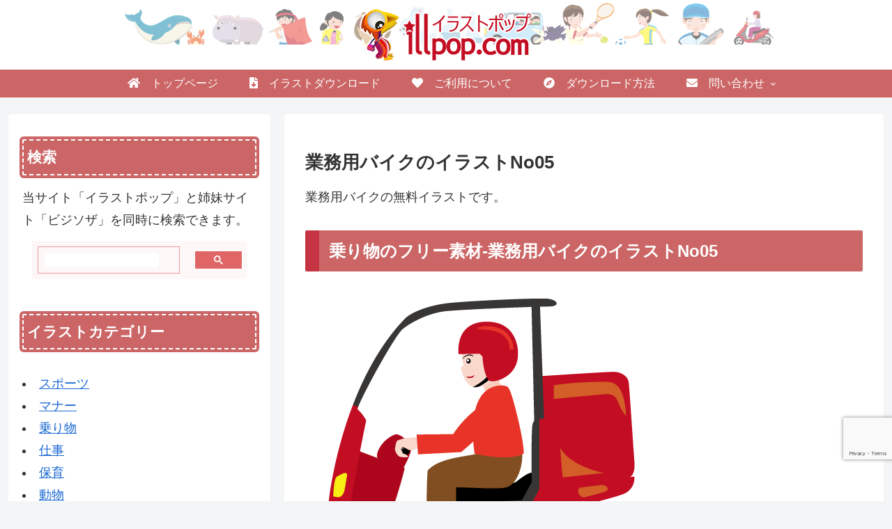

--- FILE ---
content_type: text/html; charset=utf-8
request_url: https://www.google.com/recaptcha/api2/anchor?ar=1&k=6Lcs6C4eAAAAAHSO04ieHOYUP8prrMFF8R8xA4zw&co=aHR0cHM6Ly9pbGxwb3AuY29tOjQ0Mw..&hl=en&v=PoyoqOPhxBO7pBk68S4YbpHZ&size=invisible&anchor-ms=20000&execute-ms=30000&cb=efbf0p6fszsm
body_size: 48453
content:
<!DOCTYPE HTML><html dir="ltr" lang="en"><head><meta http-equiv="Content-Type" content="text/html; charset=UTF-8">
<meta http-equiv="X-UA-Compatible" content="IE=edge">
<title>reCAPTCHA</title>
<style type="text/css">
/* cyrillic-ext */
@font-face {
  font-family: 'Roboto';
  font-style: normal;
  font-weight: 400;
  font-stretch: 100%;
  src: url(//fonts.gstatic.com/s/roboto/v48/KFO7CnqEu92Fr1ME7kSn66aGLdTylUAMa3GUBHMdazTgWw.woff2) format('woff2');
  unicode-range: U+0460-052F, U+1C80-1C8A, U+20B4, U+2DE0-2DFF, U+A640-A69F, U+FE2E-FE2F;
}
/* cyrillic */
@font-face {
  font-family: 'Roboto';
  font-style: normal;
  font-weight: 400;
  font-stretch: 100%;
  src: url(//fonts.gstatic.com/s/roboto/v48/KFO7CnqEu92Fr1ME7kSn66aGLdTylUAMa3iUBHMdazTgWw.woff2) format('woff2');
  unicode-range: U+0301, U+0400-045F, U+0490-0491, U+04B0-04B1, U+2116;
}
/* greek-ext */
@font-face {
  font-family: 'Roboto';
  font-style: normal;
  font-weight: 400;
  font-stretch: 100%;
  src: url(//fonts.gstatic.com/s/roboto/v48/KFO7CnqEu92Fr1ME7kSn66aGLdTylUAMa3CUBHMdazTgWw.woff2) format('woff2');
  unicode-range: U+1F00-1FFF;
}
/* greek */
@font-face {
  font-family: 'Roboto';
  font-style: normal;
  font-weight: 400;
  font-stretch: 100%;
  src: url(//fonts.gstatic.com/s/roboto/v48/KFO7CnqEu92Fr1ME7kSn66aGLdTylUAMa3-UBHMdazTgWw.woff2) format('woff2');
  unicode-range: U+0370-0377, U+037A-037F, U+0384-038A, U+038C, U+038E-03A1, U+03A3-03FF;
}
/* math */
@font-face {
  font-family: 'Roboto';
  font-style: normal;
  font-weight: 400;
  font-stretch: 100%;
  src: url(//fonts.gstatic.com/s/roboto/v48/KFO7CnqEu92Fr1ME7kSn66aGLdTylUAMawCUBHMdazTgWw.woff2) format('woff2');
  unicode-range: U+0302-0303, U+0305, U+0307-0308, U+0310, U+0312, U+0315, U+031A, U+0326-0327, U+032C, U+032F-0330, U+0332-0333, U+0338, U+033A, U+0346, U+034D, U+0391-03A1, U+03A3-03A9, U+03B1-03C9, U+03D1, U+03D5-03D6, U+03F0-03F1, U+03F4-03F5, U+2016-2017, U+2034-2038, U+203C, U+2040, U+2043, U+2047, U+2050, U+2057, U+205F, U+2070-2071, U+2074-208E, U+2090-209C, U+20D0-20DC, U+20E1, U+20E5-20EF, U+2100-2112, U+2114-2115, U+2117-2121, U+2123-214F, U+2190, U+2192, U+2194-21AE, U+21B0-21E5, U+21F1-21F2, U+21F4-2211, U+2213-2214, U+2216-22FF, U+2308-230B, U+2310, U+2319, U+231C-2321, U+2336-237A, U+237C, U+2395, U+239B-23B7, U+23D0, U+23DC-23E1, U+2474-2475, U+25AF, U+25B3, U+25B7, U+25BD, U+25C1, U+25CA, U+25CC, U+25FB, U+266D-266F, U+27C0-27FF, U+2900-2AFF, U+2B0E-2B11, U+2B30-2B4C, U+2BFE, U+3030, U+FF5B, U+FF5D, U+1D400-1D7FF, U+1EE00-1EEFF;
}
/* symbols */
@font-face {
  font-family: 'Roboto';
  font-style: normal;
  font-weight: 400;
  font-stretch: 100%;
  src: url(//fonts.gstatic.com/s/roboto/v48/KFO7CnqEu92Fr1ME7kSn66aGLdTylUAMaxKUBHMdazTgWw.woff2) format('woff2');
  unicode-range: U+0001-000C, U+000E-001F, U+007F-009F, U+20DD-20E0, U+20E2-20E4, U+2150-218F, U+2190, U+2192, U+2194-2199, U+21AF, U+21E6-21F0, U+21F3, U+2218-2219, U+2299, U+22C4-22C6, U+2300-243F, U+2440-244A, U+2460-24FF, U+25A0-27BF, U+2800-28FF, U+2921-2922, U+2981, U+29BF, U+29EB, U+2B00-2BFF, U+4DC0-4DFF, U+FFF9-FFFB, U+10140-1018E, U+10190-1019C, U+101A0, U+101D0-101FD, U+102E0-102FB, U+10E60-10E7E, U+1D2C0-1D2D3, U+1D2E0-1D37F, U+1F000-1F0FF, U+1F100-1F1AD, U+1F1E6-1F1FF, U+1F30D-1F30F, U+1F315, U+1F31C, U+1F31E, U+1F320-1F32C, U+1F336, U+1F378, U+1F37D, U+1F382, U+1F393-1F39F, U+1F3A7-1F3A8, U+1F3AC-1F3AF, U+1F3C2, U+1F3C4-1F3C6, U+1F3CA-1F3CE, U+1F3D4-1F3E0, U+1F3ED, U+1F3F1-1F3F3, U+1F3F5-1F3F7, U+1F408, U+1F415, U+1F41F, U+1F426, U+1F43F, U+1F441-1F442, U+1F444, U+1F446-1F449, U+1F44C-1F44E, U+1F453, U+1F46A, U+1F47D, U+1F4A3, U+1F4B0, U+1F4B3, U+1F4B9, U+1F4BB, U+1F4BF, U+1F4C8-1F4CB, U+1F4D6, U+1F4DA, U+1F4DF, U+1F4E3-1F4E6, U+1F4EA-1F4ED, U+1F4F7, U+1F4F9-1F4FB, U+1F4FD-1F4FE, U+1F503, U+1F507-1F50B, U+1F50D, U+1F512-1F513, U+1F53E-1F54A, U+1F54F-1F5FA, U+1F610, U+1F650-1F67F, U+1F687, U+1F68D, U+1F691, U+1F694, U+1F698, U+1F6AD, U+1F6B2, U+1F6B9-1F6BA, U+1F6BC, U+1F6C6-1F6CF, U+1F6D3-1F6D7, U+1F6E0-1F6EA, U+1F6F0-1F6F3, U+1F6F7-1F6FC, U+1F700-1F7FF, U+1F800-1F80B, U+1F810-1F847, U+1F850-1F859, U+1F860-1F887, U+1F890-1F8AD, U+1F8B0-1F8BB, U+1F8C0-1F8C1, U+1F900-1F90B, U+1F93B, U+1F946, U+1F984, U+1F996, U+1F9E9, U+1FA00-1FA6F, U+1FA70-1FA7C, U+1FA80-1FA89, U+1FA8F-1FAC6, U+1FACE-1FADC, U+1FADF-1FAE9, U+1FAF0-1FAF8, U+1FB00-1FBFF;
}
/* vietnamese */
@font-face {
  font-family: 'Roboto';
  font-style: normal;
  font-weight: 400;
  font-stretch: 100%;
  src: url(//fonts.gstatic.com/s/roboto/v48/KFO7CnqEu92Fr1ME7kSn66aGLdTylUAMa3OUBHMdazTgWw.woff2) format('woff2');
  unicode-range: U+0102-0103, U+0110-0111, U+0128-0129, U+0168-0169, U+01A0-01A1, U+01AF-01B0, U+0300-0301, U+0303-0304, U+0308-0309, U+0323, U+0329, U+1EA0-1EF9, U+20AB;
}
/* latin-ext */
@font-face {
  font-family: 'Roboto';
  font-style: normal;
  font-weight: 400;
  font-stretch: 100%;
  src: url(//fonts.gstatic.com/s/roboto/v48/KFO7CnqEu92Fr1ME7kSn66aGLdTylUAMa3KUBHMdazTgWw.woff2) format('woff2');
  unicode-range: U+0100-02BA, U+02BD-02C5, U+02C7-02CC, U+02CE-02D7, U+02DD-02FF, U+0304, U+0308, U+0329, U+1D00-1DBF, U+1E00-1E9F, U+1EF2-1EFF, U+2020, U+20A0-20AB, U+20AD-20C0, U+2113, U+2C60-2C7F, U+A720-A7FF;
}
/* latin */
@font-face {
  font-family: 'Roboto';
  font-style: normal;
  font-weight: 400;
  font-stretch: 100%;
  src: url(//fonts.gstatic.com/s/roboto/v48/KFO7CnqEu92Fr1ME7kSn66aGLdTylUAMa3yUBHMdazQ.woff2) format('woff2');
  unicode-range: U+0000-00FF, U+0131, U+0152-0153, U+02BB-02BC, U+02C6, U+02DA, U+02DC, U+0304, U+0308, U+0329, U+2000-206F, U+20AC, U+2122, U+2191, U+2193, U+2212, U+2215, U+FEFF, U+FFFD;
}
/* cyrillic-ext */
@font-face {
  font-family: 'Roboto';
  font-style: normal;
  font-weight: 500;
  font-stretch: 100%;
  src: url(//fonts.gstatic.com/s/roboto/v48/KFO7CnqEu92Fr1ME7kSn66aGLdTylUAMa3GUBHMdazTgWw.woff2) format('woff2');
  unicode-range: U+0460-052F, U+1C80-1C8A, U+20B4, U+2DE0-2DFF, U+A640-A69F, U+FE2E-FE2F;
}
/* cyrillic */
@font-face {
  font-family: 'Roboto';
  font-style: normal;
  font-weight: 500;
  font-stretch: 100%;
  src: url(//fonts.gstatic.com/s/roboto/v48/KFO7CnqEu92Fr1ME7kSn66aGLdTylUAMa3iUBHMdazTgWw.woff2) format('woff2');
  unicode-range: U+0301, U+0400-045F, U+0490-0491, U+04B0-04B1, U+2116;
}
/* greek-ext */
@font-face {
  font-family: 'Roboto';
  font-style: normal;
  font-weight: 500;
  font-stretch: 100%;
  src: url(//fonts.gstatic.com/s/roboto/v48/KFO7CnqEu92Fr1ME7kSn66aGLdTylUAMa3CUBHMdazTgWw.woff2) format('woff2');
  unicode-range: U+1F00-1FFF;
}
/* greek */
@font-face {
  font-family: 'Roboto';
  font-style: normal;
  font-weight: 500;
  font-stretch: 100%;
  src: url(//fonts.gstatic.com/s/roboto/v48/KFO7CnqEu92Fr1ME7kSn66aGLdTylUAMa3-UBHMdazTgWw.woff2) format('woff2');
  unicode-range: U+0370-0377, U+037A-037F, U+0384-038A, U+038C, U+038E-03A1, U+03A3-03FF;
}
/* math */
@font-face {
  font-family: 'Roboto';
  font-style: normal;
  font-weight: 500;
  font-stretch: 100%;
  src: url(//fonts.gstatic.com/s/roboto/v48/KFO7CnqEu92Fr1ME7kSn66aGLdTylUAMawCUBHMdazTgWw.woff2) format('woff2');
  unicode-range: U+0302-0303, U+0305, U+0307-0308, U+0310, U+0312, U+0315, U+031A, U+0326-0327, U+032C, U+032F-0330, U+0332-0333, U+0338, U+033A, U+0346, U+034D, U+0391-03A1, U+03A3-03A9, U+03B1-03C9, U+03D1, U+03D5-03D6, U+03F0-03F1, U+03F4-03F5, U+2016-2017, U+2034-2038, U+203C, U+2040, U+2043, U+2047, U+2050, U+2057, U+205F, U+2070-2071, U+2074-208E, U+2090-209C, U+20D0-20DC, U+20E1, U+20E5-20EF, U+2100-2112, U+2114-2115, U+2117-2121, U+2123-214F, U+2190, U+2192, U+2194-21AE, U+21B0-21E5, U+21F1-21F2, U+21F4-2211, U+2213-2214, U+2216-22FF, U+2308-230B, U+2310, U+2319, U+231C-2321, U+2336-237A, U+237C, U+2395, U+239B-23B7, U+23D0, U+23DC-23E1, U+2474-2475, U+25AF, U+25B3, U+25B7, U+25BD, U+25C1, U+25CA, U+25CC, U+25FB, U+266D-266F, U+27C0-27FF, U+2900-2AFF, U+2B0E-2B11, U+2B30-2B4C, U+2BFE, U+3030, U+FF5B, U+FF5D, U+1D400-1D7FF, U+1EE00-1EEFF;
}
/* symbols */
@font-face {
  font-family: 'Roboto';
  font-style: normal;
  font-weight: 500;
  font-stretch: 100%;
  src: url(//fonts.gstatic.com/s/roboto/v48/KFO7CnqEu92Fr1ME7kSn66aGLdTylUAMaxKUBHMdazTgWw.woff2) format('woff2');
  unicode-range: U+0001-000C, U+000E-001F, U+007F-009F, U+20DD-20E0, U+20E2-20E4, U+2150-218F, U+2190, U+2192, U+2194-2199, U+21AF, U+21E6-21F0, U+21F3, U+2218-2219, U+2299, U+22C4-22C6, U+2300-243F, U+2440-244A, U+2460-24FF, U+25A0-27BF, U+2800-28FF, U+2921-2922, U+2981, U+29BF, U+29EB, U+2B00-2BFF, U+4DC0-4DFF, U+FFF9-FFFB, U+10140-1018E, U+10190-1019C, U+101A0, U+101D0-101FD, U+102E0-102FB, U+10E60-10E7E, U+1D2C0-1D2D3, U+1D2E0-1D37F, U+1F000-1F0FF, U+1F100-1F1AD, U+1F1E6-1F1FF, U+1F30D-1F30F, U+1F315, U+1F31C, U+1F31E, U+1F320-1F32C, U+1F336, U+1F378, U+1F37D, U+1F382, U+1F393-1F39F, U+1F3A7-1F3A8, U+1F3AC-1F3AF, U+1F3C2, U+1F3C4-1F3C6, U+1F3CA-1F3CE, U+1F3D4-1F3E0, U+1F3ED, U+1F3F1-1F3F3, U+1F3F5-1F3F7, U+1F408, U+1F415, U+1F41F, U+1F426, U+1F43F, U+1F441-1F442, U+1F444, U+1F446-1F449, U+1F44C-1F44E, U+1F453, U+1F46A, U+1F47D, U+1F4A3, U+1F4B0, U+1F4B3, U+1F4B9, U+1F4BB, U+1F4BF, U+1F4C8-1F4CB, U+1F4D6, U+1F4DA, U+1F4DF, U+1F4E3-1F4E6, U+1F4EA-1F4ED, U+1F4F7, U+1F4F9-1F4FB, U+1F4FD-1F4FE, U+1F503, U+1F507-1F50B, U+1F50D, U+1F512-1F513, U+1F53E-1F54A, U+1F54F-1F5FA, U+1F610, U+1F650-1F67F, U+1F687, U+1F68D, U+1F691, U+1F694, U+1F698, U+1F6AD, U+1F6B2, U+1F6B9-1F6BA, U+1F6BC, U+1F6C6-1F6CF, U+1F6D3-1F6D7, U+1F6E0-1F6EA, U+1F6F0-1F6F3, U+1F6F7-1F6FC, U+1F700-1F7FF, U+1F800-1F80B, U+1F810-1F847, U+1F850-1F859, U+1F860-1F887, U+1F890-1F8AD, U+1F8B0-1F8BB, U+1F8C0-1F8C1, U+1F900-1F90B, U+1F93B, U+1F946, U+1F984, U+1F996, U+1F9E9, U+1FA00-1FA6F, U+1FA70-1FA7C, U+1FA80-1FA89, U+1FA8F-1FAC6, U+1FACE-1FADC, U+1FADF-1FAE9, U+1FAF0-1FAF8, U+1FB00-1FBFF;
}
/* vietnamese */
@font-face {
  font-family: 'Roboto';
  font-style: normal;
  font-weight: 500;
  font-stretch: 100%;
  src: url(//fonts.gstatic.com/s/roboto/v48/KFO7CnqEu92Fr1ME7kSn66aGLdTylUAMa3OUBHMdazTgWw.woff2) format('woff2');
  unicode-range: U+0102-0103, U+0110-0111, U+0128-0129, U+0168-0169, U+01A0-01A1, U+01AF-01B0, U+0300-0301, U+0303-0304, U+0308-0309, U+0323, U+0329, U+1EA0-1EF9, U+20AB;
}
/* latin-ext */
@font-face {
  font-family: 'Roboto';
  font-style: normal;
  font-weight: 500;
  font-stretch: 100%;
  src: url(//fonts.gstatic.com/s/roboto/v48/KFO7CnqEu92Fr1ME7kSn66aGLdTylUAMa3KUBHMdazTgWw.woff2) format('woff2');
  unicode-range: U+0100-02BA, U+02BD-02C5, U+02C7-02CC, U+02CE-02D7, U+02DD-02FF, U+0304, U+0308, U+0329, U+1D00-1DBF, U+1E00-1E9F, U+1EF2-1EFF, U+2020, U+20A0-20AB, U+20AD-20C0, U+2113, U+2C60-2C7F, U+A720-A7FF;
}
/* latin */
@font-face {
  font-family: 'Roboto';
  font-style: normal;
  font-weight: 500;
  font-stretch: 100%;
  src: url(//fonts.gstatic.com/s/roboto/v48/KFO7CnqEu92Fr1ME7kSn66aGLdTylUAMa3yUBHMdazQ.woff2) format('woff2');
  unicode-range: U+0000-00FF, U+0131, U+0152-0153, U+02BB-02BC, U+02C6, U+02DA, U+02DC, U+0304, U+0308, U+0329, U+2000-206F, U+20AC, U+2122, U+2191, U+2193, U+2212, U+2215, U+FEFF, U+FFFD;
}
/* cyrillic-ext */
@font-face {
  font-family: 'Roboto';
  font-style: normal;
  font-weight: 900;
  font-stretch: 100%;
  src: url(//fonts.gstatic.com/s/roboto/v48/KFO7CnqEu92Fr1ME7kSn66aGLdTylUAMa3GUBHMdazTgWw.woff2) format('woff2');
  unicode-range: U+0460-052F, U+1C80-1C8A, U+20B4, U+2DE0-2DFF, U+A640-A69F, U+FE2E-FE2F;
}
/* cyrillic */
@font-face {
  font-family: 'Roboto';
  font-style: normal;
  font-weight: 900;
  font-stretch: 100%;
  src: url(//fonts.gstatic.com/s/roboto/v48/KFO7CnqEu92Fr1ME7kSn66aGLdTylUAMa3iUBHMdazTgWw.woff2) format('woff2');
  unicode-range: U+0301, U+0400-045F, U+0490-0491, U+04B0-04B1, U+2116;
}
/* greek-ext */
@font-face {
  font-family: 'Roboto';
  font-style: normal;
  font-weight: 900;
  font-stretch: 100%;
  src: url(//fonts.gstatic.com/s/roboto/v48/KFO7CnqEu92Fr1ME7kSn66aGLdTylUAMa3CUBHMdazTgWw.woff2) format('woff2');
  unicode-range: U+1F00-1FFF;
}
/* greek */
@font-face {
  font-family: 'Roboto';
  font-style: normal;
  font-weight: 900;
  font-stretch: 100%;
  src: url(//fonts.gstatic.com/s/roboto/v48/KFO7CnqEu92Fr1ME7kSn66aGLdTylUAMa3-UBHMdazTgWw.woff2) format('woff2');
  unicode-range: U+0370-0377, U+037A-037F, U+0384-038A, U+038C, U+038E-03A1, U+03A3-03FF;
}
/* math */
@font-face {
  font-family: 'Roboto';
  font-style: normal;
  font-weight: 900;
  font-stretch: 100%;
  src: url(//fonts.gstatic.com/s/roboto/v48/KFO7CnqEu92Fr1ME7kSn66aGLdTylUAMawCUBHMdazTgWw.woff2) format('woff2');
  unicode-range: U+0302-0303, U+0305, U+0307-0308, U+0310, U+0312, U+0315, U+031A, U+0326-0327, U+032C, U+032F-0330, U+0332-0333, U+0338, U+033A, U+0346, U+034D, U+0391-03A1, U+03A3-03A9, U+03B1-03C9, U+03D1, U+03D5-03D6, U+03F0-03F1, U+03F4-03F5, U+2016-2017, U+2034-2038, U+203C, U+2040, U+2043, U+2047, U+2050, U+2057, U+205F, U+2070-2071, U+2074-208E, U+2090-209C, U+20D0-20DC, U+20E1, U+20E5-20EF, U+2100-2112, U+2114-2115, U+2117-2121, U+2123-214F, U+2190, U+2192, U+2194-21AE, U+21B0-21E5, U+21F1-21F2, U+21F4-2211, U+2213-2214, U+2216-22FF, U+2308-230B, U+2310, U+2319, U+231C-2321, U+2336-237A, U+237C, U+2395, U+239B-23B7, U+23D0, U+23DC-23E1, U+2474-2475, U+25AF, U+25B3, U+25B7, U+25BD, U+25C1, U+25CA, U+25CC, U+25FB, U+266D-266F, U+27C0-27FF, U+2900-2AFF, U+2B0E-2B11, U+2B30-2B4C, U+2BFE, U+3030, U+FF5B, U+FF5D, U+1D400-1D7FF, U+1EE00-1EEFF;
}
/* symbols */
@font-face {
  font-family: 'Roboto';
  font-style: normal;
  font-weight: 900;
  font-stretch: 100%;
  src: url(//fonts.gstatic.com/s/roboto/v48/KFO7CnqEu92Fr1ME7kSn66aGLdTylUAMaxKUBHMdazTgWw.woff2) format('woff2');
  unicode-range: U+0001-000C, U+000E-001F, U+007F-009F, U+20DD-20E0, U+20E2-20E4, U+2150-218F, U+2190, U+2192, U+2194-2199, U+21AF, U+21E6-21F0, U+21F3, U+2218-2219, U+2299, U+22C4-22C6, U+2300-243F, U+2440-244A, U+2460-24FF, U+25A0-27BF, U+2800-28FF, U+2921-2922, U+2981, U+29BF, U+29EB, U+2B00-2BFF, U+4DC0-4DFF, U+FFF9-FFFB, U+10140-1018E, U+10190-1019C, U+101A0, U+101D0-101FD, U+102E0-102FB, U+10E60-10E7E, U+1D2C0-1D2D3, U+1D2E0-1D37F, U+1F000-1F0FF, U+1F100-1F1AD, U+1F1E6-1F1FF, U+1F30D-1F30F, U+1F315, U+1F31C, U+1F31E, U+1F320-1F32C, U+1F336, U+1F378, U+1F37D, U+1F382, U+1F393-1F39F, U+1F3A7-1F3A8, U+1F3AC-1F3AF, U+1F3C2, U+1F3C4-1F3C6, U+1F3CA-1F3CE, U+1F3D4-1F3E0, U+1F3ED, U+1F3F1-1F3F3, U+1F3F5-1F3F7, U+1F408, U+1F415, U+1F41F, U+1F426, U+1F43F, U+1F441-1F442, U+1F444, U+1F446-1F449, U+1F44C-1F44E, U+1F453, U+1F46A, U+1F47D, U+1F4A3, U+1F4B0, U+1F4B3, U+1F4B9, U+1F4BB, U+1F4BF, U+1F4C8-1F4CB, U+1F4D6, U+1F4DA, U+1F4DF, U+1F4E3-1F4E6, U+1F4EA-1F4ED, U+1F4F7, U+1F4F9-1F4FB, U+1F4FD-1F4FE, U+1F503, U+1F507-1F50B, U+1F50D, U+1F512-1F513, U+1F53E-1F54A, U+1F54F-1F5FA, U+1F610, U+1F650-1F67F, U+1F687, U+1F68D, U+1F691, U+1F694, U+1F698, U+1F6AD, U+1F6B2, U+1F6B9-1F6BA, U+1F6BC, U+1F6C6-1F6CF, U+1F6D3-1F6D7, U+1F6E0-1F6EA, U+1F6F0-1F6F3, U+1F6F7-1F6FC, U+1F700-1F7FF, U+1F800-1F80B, U+1F810-1F847, U+1F850-1F859, U+1F860-1F887, U+1F890-1F8AD, U+1F8B0-1F8BB, U+1F8C0-1F8C1, U+1F900-1F90B, U+1F93B, U+1F946, U+1F984, U+1F996, U+1F9E9, U+1FA00-1FA6F, U+1FA70-1FA7C, U+1FA80-1FA89, U+1FA8F-1FAC6, U+1FACE-1FADC, U+1FADF-1FAE9, U+1FAF0-1FAF8, U+1FB00-1FBFF;
}
/* vietnamese */
@font-face {
  font-family: 'Roboto';
  font-style: normal;
  font-weight: 900;
  font-stretch: 100%;
  src: url(//fonts.gstatic.com/s/roboto/v48/KFO7CnqEu92Fr1ME7kSn66aGLdTylUAMa3OUBHMdazTgWw.woff2) format('woff2');
  unicode-range: U+0102-0103, U+0110-0111, U+0128-0129, U+0168-0169, U+01A0-01A1, U+01AF-01B0, U+0300-0301, U+0303-0304, U+0308-0309, U+0323, U+0329, U+1EA0-1EF9, U+20AB;
}
/* latin-ext */
@font-face {
  font-family: 'Roboto';
  font-style: normal;
  font-weight: 900;
  font-stretch: 100%;
  src: url(//fonts.gstatic.com/s/roboto/v48/KFO7CnqEu92Fr1ME7kSn66aGLdTylUAMa3KUBHMdazTgWw.woff2) format('woff2');
  unicode-range: U+0100-02BA, U+02BD-02C5, U+02C7-02CC, U+02CE-02D7, U+02DD-02FF, U+0304, U+0308, U+0329, U+1D00-1DBF, U+1E00-1E9F, U+1EF2-1EFF, U+2020, U+20A0-20AB, U+20AD-20C0, U+2113, U+2C60-2C7F, U+A720-A7FF;
}
/* latin */
@font-face {
  font-family: 'Roboto';
  font-style: normal;
  font-weight: 900;
  font-stretch: 100%;
  src: url(//fonts.gstatic.com/s/roboto/v48/KFO7CnqEu92Fr1ME7kSn66aGLdTylUAMa3yUBHMdazQ.woff2) format('woff2');
  unicode-range: U+0000-00FF, U+0131, U+0152-0153, U+02BB-02BC, U+02C6, U+02DA, U+02DC, U+0304, U+0308, U+0329, U+2000-206F, U+20AC, U+2122, U+2191, U+2193, U+2212, U+2215, U+FEFF, U+FFFD;
}

</style>
<link rel="stylesheet" type="text/css" href="https://www.gstatic.com/recaptcha/releases/PoyoqOPhxBO7pBk68S4YbpHZ/styles__ltr.css">
<script nonce="49ALmzmr0tcG0Y7PRKV2Bg" type="text/javascript">window['__recaptcha_api'] = 'https://www.google.com/recaptcha/api2/';</script>
<script type="text/javascript" src="https://www.gstatic.com/recaptcha/releases/PoyoqOPhxBO7pBk68S4YbpHZ/recaptcha__en.js" nonce="49ALmzmr0tcG0Y7PRKV2Bg">
      
    </script></head>
<body><div id="rc-anchor-alert" class="rc-anchor-alert"></div>
<input type="hidden" id="recaptcha-token" value="[base64]">
<script type="text/javascript" nonce="49ALmzmr0tcG0Y7PRKV2Bg">
      recaptcha.anchor.Main.init("[\x22ainput\x22,[\x22bgdata\x22,\x22\x22,\[base64]/[base64]/[base64]/[base64]/[base64]/UltsKytdPUU6KEU8MjA0OD9SW2wrK109RT4+NnwxOTI6KChFJjY0NTEyKT09NTUyOTYmJk0rMTxjLmxlbmd0aCYmKGMuY2hhckNvZGVBdChNKzEpJjY0NTEyKT09NTYzMjA/[base64]/[base64]/[base64]/[base64]/[base64]/[base64]/[base64]\x22,\[base64]\x22,\x22w7svw4BVDcOuGirDpVHDhMOmw6Mlw50Vw5ACw4ofezxFA8KJGMKbwpU7IF7DpxPDs8OVQ0IlEsK+E1xmw4sLw5HDicOqw7bCg8K0BMKwXsOKX03DrcK2J8Kew4jCncOSJ8OfwqXCl2nDk2/DrSDDuio5HMKiB8O1cz3DgcKLBGYbw4zCmS7Cjmk1wr/[base64]/wqsaYS7CiWnCgmDClFzCvsOydELCu19RbsKLUiPCjsOhw5oJDC5xYXljLMOUw7DCkcO8LnjDjQQPGkIcYHLCuRlLUgwVXQU1e8KUPk/DncO3IMKewrXDjcKsdmU+RQfCtMOYdcKow5/Dtk3DgUPDpcOfwrXCjT9YJcKJwqfCggfCoHfCqsKQwojDmsOKVHNrMEzDskUbfC9EI8OqworCq3huQ1ZzRAvCvcKcdsODfMOWFMKMP8Ojwo1AKgXDsMOOHVTDh8KFw5gCFsOVw5d4wojCtndKwoPDgFU4FsOEbsOdWMOKWlfClVXDpyt/woXDuR/CrF8yFWDDgcK2OcOJWy/DrF1qKcKVwrZsMgnCuAZLw5pqw5rCncO5wrZDXWzCkzXCvSgFw4fDkj0YwoXDm19Rwo/[base64]/FS0USyIfw47Cq194w4/[base64]/CgBHDuRkmdXTCuBPCtExuVmwTw5bDgcOyW2rDu21sEDdCUcOUwonDsV9TwoIfw4MZw6kTwqLCg8KiHBbDvcKBwr4lwpvDimMzw5twREk4HX7CklzCimwkw4kCcMOOLwgHw47Ct8O5wqPDgA85MsKdw7diZHUFwp7Dq8KuwqPDjMOrw4fCi8O/w4TDosKHd0ZxwpvCvBleJC3DjMOAMMOTwoPDnMOaw6YUw4TCksKZwpXCusK4HUrCjTNBwo7CjF7CoXXDl8O1w4kifcK5YsK1EnrCsSU1w6vCtsOMwrBNw5XDjcKzwqPDrh4OF8OlwpTCrsKcw4tJYMOgc13CqMO/Mz7DjcKKX8KQYXVGAUVQw5gUSGRESMOvJMK6wrzCmMK9w649ecOEZMKWKxBpe8Kkw6LDv0fDuXPCsGrCllVvB8K5c8OQw5xBwokmwqxIHybCnMKmRgnDhMKIb8Kgw5lvw7lHG8Kow73CrsOSw4jDvgHDiMOIw67CtMK2Vn3Cris/dMOTw4rDr8K1woUoVCwffD7Cv389wovCnWZ8wo/[base64]/DnsK/w4JbHMKVw4hswofCqlA9w6TCn1bDiVrCgcKgw7PCjCRIGsOGw5woLwfChcKeBWonw6MXBMOdYTtjQcOiwp42UsKHw5zCnVnCp8KqwqoSw49AfsO2w64qWmMYdjtnw6YXUSvDvlMrw5jDmsKJfl8DR8KbPMKKFSN+wqzCinJ1ZgZHJ8Knwo/DtCgswqRRw6pFMW7DsHrCmMK1FMKYwrrDs8OXwr3Dm8OtCzPCn8Kfdh7ChsOEwoJEwqfDsMKzwrBvZMOVwq92w6skwrvDmlc3w4xDZMOXwqogEMOrw7zCp8Oww4gXwo3DssOxcsKxw6lywqXCggMNB8Obw6YLw4/Cg1PCtk3DjhwTwrN8T3jCuGXDgz48woTDosOebilcw75oOW/[base64]/CscO6OEvCgTAzKMKOw6nDtMOHwpjCu8O/w5l5w7/Dt8KawqpNw6nDh8OlwqPCgcOPW0sxwpnCssKiw7vDizpMClg0wozDhcOIMizDmWfCo8KrQ33DusKAUsKUw7jCpMOaw4XCncOPw50nw40twrBRw4PDv0jCoW/[base64]/CnxjCisKvGGzDqsOaOVtcclkWMsKrwpLDg0bCjcOUw7nDl3nDv8OMRHPDlxRHwrxiw7Vjwp3CnsKLw5knEcKRAzHCrSnCnDrCszLDpGURw6/DlMKKOgtUw4cDZMO/wqxuZMO7ZzZgUsOeC8OHYMOewq3CgEXCgHVtEsO0YkvCgcObwpfCvFh6wok+TcOCC8Kcw4/DgRUvw5bDnG8Fw7fCksKmw7PDqMKhwrjDnlnDqCIEw4jCsRLDpsKrZkcHw7LDpcKULmPCvcKsw7MjIXrDjnvDo8K/wo3Csz96wrbCkj7CicOywpQowoADw5bDgD9dRcO6w5LDgGAgFcOHTsKZJwnDtMKVRi/[base64]/Cv1/CvMKDwrhcwr3CqMO5wr/[base64]/CjlfDqnHDuMK0R24zw5XCgx3DrizDgMKtwrPCpsKfw7Zhwrt9GTHDtV4+w5rCusK0V8KXwqfClMO6wr9RIsKbGMKswrYZw7YpWUQZHU3CjcONwozDmy/Ct0jDjkzDnlQqcE86WlzCtcO6Rh8Ww6fCuMO7wohjFsK0wqpTcHDDvR0tw5XDgcO5w7DDpAsSXxXCgl1owrEDGcOpwrPCrxPDvMO8w68twrozw71Pw7UEwrnDnsO7w6TCrMOkA8Kjw5NPw4bDpTlbKsKgG8OQwqXCt8K7wp/CjcOWbcKjwq7DvCJmwpE8wo1DYinDm3DDsTdIRDssw79/[base64]/Ch8Oewpkcw4PDo0fDnC/Dv2Emw7DCq8Kiw5PDiMOYw4zCijNIw40OfcOcCFPCph7DjlQcwqcMCCYHFsK0w4pPKgRDem7CnV7CssKmE8OBakLCnWNuw50awrfClhBUwoEWRUbDmMKrwqF6wqbDvcOOPAcbwoTDl8OZw5VkEsKlw68aw4/Cu8KPwr45wodSw7LCqcO5Sy3DtAXCj8OYaWpqwr9sdXHDusK8cMKCwpJGwohIw7HDnMOGwotuwoLCjcO5w4PCnmBTSy3Co8KawqbDq0hAw7V2wqTCjG97wq7Cp1vDpcK5w6hnw7jDnMOVwpUfUMOEJcO7wq7DmcKKwqV0CSA3w5gHw67CqSTCjA8LWGVUNG/CksOTecK6woFRJ8OJWcKwESlsVcOWNj0nwrpiw5c0YMKwfcOSwo3CiVbCtwUlIMKYwrjClzgCIsO7F8OcaiQ8w5fDpcKGDFnDp8Oaw5dlVmrDtsKyw4EWccO5T1bDsnAqw5Frwr/DkcOwZcOdwpTCucK7wofCtF1aw67CqsOrJBTCnsKXw4J/CsKfGh8HIcKYXsKmwp/[base64]/w4slbMKLw7jCtWdWw5ZEKkjDnsK9w7JFw6fCg8OES8OlVnVMLnsjYMKQw5nDk8OtGx96w4Iiw5DDs8OJwo8sw67DvR4gw5DCrhvCqGPCjMKJwoUkwr7Cr8OBwp0aw6vDvcOFwrLDu8OVTMOTC1zDq0YJwoDCm8K4wqU5wr/[base64]/DljHDkBHCoMO0BsKKw58aSBtNwrcTDT5Aw5TCmsONw7vDqMKFwrjDrcKHwr4AcMOhwpjCgsKkw6FiRnbCnGlrJVMiwp8Pw4BDwqTChVXDukY+HhTDscOcUFDCryrDqsK1MibClMKDwrTCqMKmOxh/[base64]/wqrDm2diwr9AGCYFJlMKw73Ck8OXwrnDucKswrFUw5gdTjEqwrZ9ew7CnsOlw5HDgsKIw4DDsxvDkE4pw4PDo8OJOsKVfFHDkwnDtEfCgMOkdV8oYlPCrGPCtsKlwpRjYjZWw5vCnhgkQQTCikXDoVMBDD/CrMKcfcOREA5HwoBELcKUw4ZpW1oDGsOww6rCusOOOQpdwrnDn8OyAg1XacOfG8OufgHCiEEAwrTDu8KqwpMPcTDDoMKtd8KAPF3ClS3DssK7eRxOFB/DuMK8wowxwo4uIsKIEMOyw7/Cn8O6TgFPw7pJf8ORGMKRw5DCu0ZkYMK2wr9PORwEDcOZw53CsnbDr8OPw6/[base64]/Chg9nw5cwAjhBw7jDq8OdJsKkwrkgw7bCtMOowq/DmnpsLcKYH8OaPAfCvUPCnsOew73DpcK7worCi8O9XSkfwrJfQHcyTMOWJ3rCl8OaCMKeE8K6wqPDtkrDgVsQwpBVwplZwojDsTpZAMOsw7fDgFlMwqN8IMK/[base64]/wpYjAEQHwpDCuMKTw5nDs8KzLnYuw7wnwrlvADkPRcKFcxjDrsObw67CuMKBwoXDvcOUwq/CsSXDisKxNnfCgH8yHEwawoTDscOBf8KdJMK0dz3Dg8KMw5MJVcKuPkVUV8K0fMKPTxzDmH3DgcOFw5TDiMOyScOqwqHDs8Kow7vDkkQ1wrghw6sVBVwdUCJ/wpvDpX/Dj3zCpQDDiCDDrSPDlBXDt8O0w7o4clDDgG4+I8KjwpZEwq7DmcKTw6Eaw6EPesOEO8K0w6diOsKhw6fCosKvwqlJw6dYw49gwrBREsOQwqZqGmjCtUEOwpfDogbCqMKswoA4MAbCgCAQw7hvwp9LZcKTZsK+w7ItwpxrwqxNw4RWIm7DgA3CrRnDjmMgw7fDj8K/b8Oiw7PDpMOMwp7CtMKXw5/Dm8KMwq/CrMO2LTMNRgxNw73CmwheXsK7EsOYH8KMwpk9wobDrQdDwqkkwq94wrxIbUwFw5cgUVt1NMK9IMO2FmwuwqXDhMO+w7DDjjIxcMOCegbCqMOiP8Kycn3CosOQwq44GsOtb8Kiw54SdsOaYcKLw4cIw719w6/Dq8OewpbCsQ3Dl8K2wo56IMKGY8KzOMOOEFfCgMOxEw0RSVQ0wpRWw6rDgsOewplBw5vCuxd3w5bDu8O5w5XDgcKYwrPDgsK3BsKBFsOoZGEmccOUNcKDPsKbw7o0wqhuTyAzR8Kaw44oW8ODw4jDhMO/w6ApFzPCn8OrAMO+wqPDq2/ChDULw48LwrtowpcgKsOSWsK+w58Se0rDt1nCpHLCm8OKcxdmTBc/w5PDtRNeHMKJwrh0wqYbwp3DsmXDqMOUC8KqXMOPB8KGwolnwqAlbns0GWhawq8ew5gfw51kZk7DtcO3LMO/w4ZGw5bCkcKdwrfDqXlCw7zDnsKmAMK7w5LCk8O1WijCnRrDrMKzwo/Do8KUYMKKIibCs8Kowo/DnQfDh8KvMwjCnsKwc11nw44xw6zDrHHDtnXDssOsw5oCAWHDsVDDq8KVYMOBC8OKTsOTQhbDrFRXwrcDT8OBIhxfYCx7wozCkMK6NW7Dp8OKw7rDkcOGcQY5RxbDvMOtWsOxQjwIJl9Ywr/CqEdxw6bDhsOkHQQUw6DCqMKxwox2w4sbw6PCnlt1w4ZSDChmw6rDu8KawrHCqTjDgwFsKMKifsOuwqbDkMOBw4dpJ0N3QgEzFsKeQcOIHMKPDEbCosOVb8KeEcODwoHDuw/DhRkLTB5iw5TDrcKUNyjCrcO/NkjCuMOgRQ/Du1XDunHCpl3CjMOgwpl9w4HDjFJ2VWbDjMOfZ8KmwrFUR2TCiMK/DToTwp55Gj4YDB0zw5TCtMK/wqNVwr3CsMKcMcOEBMKgBgrClcKxHsKHN8K9w5VidjbCrcOpOMOQPsKQwo5kMitawrPDsnEPTMORwqLDvMKEwpJZw4fCtRhZUhJjKcO/IsKiwqA/wpNxbsKQNk82wqnCoXbDtFvChcKlw7XCscK6wpslw7RCDsK9w6rCkMK5HUnCnSpEwofDsFAaw5UOSsOScsKeLiEvwp5yWsOKwr/CscK9F8O+J8Kpwo1IblvCssKyPcOBcMOzIjIGw5Rcw7gFH8O3wprCgsOVwqNjIsKpaXArw7IQw63CqCzDr8K7w7Jqwr/DtsK9ccK6DcK6Zw92woIKMQ7Ds8KqDERhwrzCucKYWcOzLArChV/CiwYjZMKAdcOhaMOAB8OKXcOKOcK1w7DCkU3Dr17DgMKXfEzCo0fCl8KfU8KFwr3Du8O2w69iw7LCgCcqGW3DsMKzw7XDgnPDuMKzwolbBMOHD8KpasK2w7p1w6HCkm/DkHjDo27DpS/[base64]/[base64]/Dumpqw5oZw6hfw5ggw5XChB7ClcK2LgbCpgXDl8ORCQDCjMKSZRDDoMOsJB0Uw5DDq0rDo8OLC8KHRUzDp8KQw73DkMOGw5/[base64]/DjwV8BMOOw5vCkMKJK0ghdsKww64JwqrDvXXDv8KnTF9Iw5UywpJldcKZVgIdPMOvF8OcwqDDhyNawqJ6wp7DgH5Ewq8vw7/DqcKgXsKJw7/DiHBmw6dtEDQpwq/[base64]/[base64]/[base64]/wqTDpjDCu8Kswrp0XUDDpwPDnnjDrhTDqsOywrZ9wpPColh5JcKUY1jDjjhVMznCswvDmcOnw7/CnsOlwp3DpS/CtAISUcOKwqfCpcOSeMKxw5NuwrzDpcKgwo9xwqwSwq5wDMO/wq1pccOXw6sww61mecKLw6Vyw57DtEtEwo/[base64]/XRbCviLDqWwpwqNRZBVgwo0eWsOOHVvCsDzCjMOlw6x8wpUjw7zCnHbDqcKMwqBhwrFwwotNwqQXcirChMO/[base64]/[base64]/[base64]/CknXCrsKjw6EQPMKUD8ODKsOMSsONesKHRMKrNcOvw7YkwrplwoMSwoYHQcKrQRrCgMOHYHUdWz1zXsO3OMK7BMKkwqxXXELDoHfCuHfDisOiw5dQUA3DrsKLwpnCvMOswrfCg8OSw6VRY8KEFzwjwrvCs8K9bCXCsXdrRsK0BWXDuMKNwqpuFMKvwoFbwoPDqcO/[base64]/W38tWcKaeSI0wofDuxPCusKrLW/ChsOMKsO7w5LCucKlw6/Dr8K4wqnCrHNBw6ELJ8Kwwog5wppmw4bCngnDisO2XAvChMO2a1fDr8OELnxTKMO0d8KqwqnCjMOaw7LDh2IWLnbDgcK6wrlMwrnDs2jCgMOpw4rDl8OxwqM2w4PDvMK6Zi3DmyhSFXvDhgpbw5lbCw7DpjHCocOtVS/DtMOewqk8Lz9RDsOXK8KRw6LDlMKfwqvCq0oGFBLCj8O4esKKwolfOErCgsKawrPDkB8uBBXDrMOYa8K1wpDCkCl5wrVCwobCm8OucsKtw4rChljCpyABw6zDnitNwpHDq8OrwrXCi8K8V8ObwobCjFDChmLCukI+w6jDq3LCuMK0HX8MX8Kgw6jDmDl7Bh/[base64]/[base64]/DpErCnlLClwLCgQnDtEzDocOJwpsEU8ORTCNDLcKNecKkMAxbHDTChQ3DqMOyw5TDrzQLwqNreTpmw5tKwpBsw7nDm2HClk13w7wAQ3bChMKZw5jCrMOKNkwHbMKUEmInwoRoNsKKWsO2IsKOwplTw73Du8Knw71cw6d5ZMKJw5vCmnrDojQ9w7/CicOEO8K0wrtAMlPCqDXCr8KKOsOWF8K5Fy/CkEkeN8O4wr7CosOIwq4Sw6vCksOlDMOuEEtgGsKAHQV7ZEHDgsK9w5YJw6fDvgbCrsOfYsK6w7BBdMK1w6LDk8K5eDnCi1vCl8KTMMOsw4fCgy/CmgAwBcOQdMKdwoLDkxrDmsKBwonCmcKLwoY4OznCmcOmA28kSsKAwrMPwqUvwqHCv15Vwrs/wpXCjAszWyEeAmXCm8OIYsO/[base64]/ClsOCe8KAwpBYCDfDvsOpCAdAw6dGZcOqwo3DjjrCiHjCkMOOHwnDgMOxw6zDpsOWbnDCncOgwoEae0bCiMOjwoxQwpnDk1xfXyTCggLCvsKIbSrCscOZCFtgYcKpA8OaeMOKwo9dwq/Cki5xe8KAM8KvXMKAPcOWBgjCukXDvXjDvcK4fcOnfcOqwqc8UsKIKMKrwrInw58wWklIU8KBM23CksK6wrTCucK1w57ChcK2CcKCTMKRQMKUEsKRwr0Fwr7DiXXCkkgqel/Cs8OVQ0nCvXE0YkfCkUoBwo5PDMKHChbCgyFkwrt0w7bCuh/DgsOAw7Z5wqk0w50HSjPDsMOMwrMZWkJWw4DCri3CrcK/LsOoZMOkwp3ClhtHGBFsfzTCi0DDuSXDqFHDjVM9Qik/acKkMz7CilPCuG3DvMKNwoPDq8OiGcKqwr8UN8O/DcOEwrXCokXCilZvAcKfwp00NH5pbG8QGMOrQ2nCrcOhw6ohw4Z5wptCKgXCmifCk8OJw5nCsUQ+w5bCkRhVw77DlBbDoxMgLRfDqcKLw4rClcKRwqRiw5/[base64]/[base64]/CrMK0w55+Rm5Awq7DjsOQcsO9NMK2DcKqw7IVEUc8bQhDU2jDlyPDpG3ChcKrwrHCoWnDvcOKaMKKf8OSGzgdwoc/EFdZwqMcwqnClsOnwplva0fDuMO/wpPClUrDs8ONwoJ3YsOYwqtuBsOOSSzCoQVowoZXan7Dkg7Cl13CsMORdcKrDmjDv8O9wqHCjU4HwpnDjsOQwpzDocKkUcKtfApbK8Ohw7Y4XTfCoAfCsF3DtsOHU10/wrJLewVCZMKmwpbDrMOxakvCsXYsRSkPO2bDg0gjGgPDnFDDnhV/[base64]/Dr8O3woXDpD1iwoxPw6bDsnnDncOMccKkwr/DoMKAR8OLb1IbMsOdwoHDuAzDjsOyZsKNw6Z6wogmwrPDqMO1wr7DmXXChsK0asK2wqjDpcKRbcKcw60Fw6IWwrFBFsKzw5xwwpkQV3zDtGrDusOYF8Ozw5vDvU7CshFQcHXCvcO/w7bDp8Oyw5rCn8OLwo7CtjjCiBQ0wo5OwpbDksKzwqLDnsKOworCj1LCoMODLWNobjNVw5XDuDTDlsKLcsOhJMOUw5/CkcOvNcKkw5zCuUXDisOBT8OLPQrDuGUfwqR6woB8SMOywpnCuQs8wohQFhJcwrDCvFfDv8ONcMOsw6TDlQQkQyLDhSNQbEjDqmN/[base64]/DtMKiQXpYw43CshHCtsOGIwPDhsKzD2xIw4t2wrkiw5paw7VoRsOwD0HDhMKXIcKcJFBYw5XDv1HCiMO/[base64]/Dl0zDkHpydMK4w4zDnsKqwpTDqRHCq8Ojw5DDrxvCvyR7wqMvw7Q/w75yw6DDgcO7w63Dq8Ouw44RTDFzMCHCn8KxwrM1c8OWEm05wqcjw73Cp8OwwohDwooHw6vCpsKiwoHCssO/[base64]/w5EOw5nCiTjDgMKoZ8OjwqNnw4p5w4N2A8O/aWXDvzRWw7TCocOoZ3bCiTxEwpAhHcOnw6vDvlHCjcKAbkDDisKrXVjDqsO/Py3CpR3DvyQIV8KRw4QOw57DjDLCg8KTwr/CvsKoQMOEwpJ0wqzCs8OBwpgcwqXDtMKpd8Kbw61LZMK/Tj4mwqDCgMKjwotwGX/Duh3CixIXJwRGw6zDhsOAw4XDosKid8OVw6PDlEIaMMK4wqtKwqfCmMOwDBXCpMKVw5rDnTEYw4fCnFE2wq8mIcKrw4QuGcOdZMKFNMO0BMOzw4HDhzvDrcOrFkw+I3bDnMOpYMKrClEVQhwMw6MWwo5MdsOPw68Bcw9hb8KPSsOGw5/CuRjClMOQw6bCvlrDsGrDlMKrBMKtw59VVsKoZ8KYUQPDo8OuwpbCuFt3wqPClMKJfj/[base64]/[base64]/DllfDmQJ3w44TLcOawqNHw5REIsOsfE5SWnknW8O9S24sbcOuw5lSdhTDsHrClDYrUDQfw4vCtMKHTMKGw4xRHcKlwpsvdBfDiEvCvmgMwrVtw77DqgTChMKrw4HDgwLCpWnCojUefcOMc8K/wqwvTmrDnsKxMsKMw4PCmDoGw7TDp8KLUip8wqEBWcKew59Qw5bDoSXDpX/DoHHDhlgsw55dAwzCqmnDoMKEw6hiTB/DvcKWaR4Hwp/[base64]/RcKxUh7DpMK4wppJTloYTsOBUSt2wrLCicKvZ8OyXcKnw5bCmMOCHMKfa8Kbw7HCocOfwrZ6w73CvW4OZRlbZMKIXMKiMlPDksOXw7p7BXw8wonCiMO8YcKIK0rCmMOjcFtSwrUFS8KtLsKTw40/wpwvE8O5w7Iqwq1gwpjCg8OZAm5aX8ORX2rCuVXClsKwwoJuw6NKwrZqw63Cr8ORw4fCrCXDiAPDqMO1TsKUGA5IcGvDnE3DpMKUHVloSRhtDG7CgTRxXHMCw4rCjcKeO8KPBQhLw5/[base64]/CuWLDinhzFgJTw4s9wp7CnCjDnQTCrj1qb3R7ecOARMOTwpPCpgnCsxPDncOuUnUCV8OSAiQ/w4oyA2tHwo0kwrLCvsKVw4fDkMO3dRJiw73Cj8Ofw61IL8KNYRHCpsOXw74bwpQDHiDDgMOeAzxWBBzDszXCnw1tw6sdw58wAsO+wroiYMO7w58vcMO7w7ZJAXM7ajxSwqrDgRUseW/Ck2ULA8KrUS4qF1lTeDQiE8OBw6PCisKCw4Bzw7k6TcK5BsOYwrxvwqDDhsOmOwEVDgHDqcOcw4dYRcOcwrXDgmp8w5nCvT3Cj8KsMMKnw4lIJk8bBiIawpdOPirDsMKMAcOGT8KfZMKEwrfDh8OgVHpLCD3Cq8OOaV/CsnrDpyQbw79jIMO3wpx/w6bCqldJw5HDvMKfwqR4EsKJw4PCv2fDpsKvw5ZrBCYlw6PCiMOowpPCiSN4V1tJElPCucOrwp/CqsObw4Bcw7wXwpnCnMOfw7hHcXzCs2vDiDBfS17DqMKmO8KXHkxswqLDsUkhCXTCucKiw4IDb8OtY1R/P2NNwrN6w5PCpsOGw7XCtSgHw5PCisOPw4rCqwEfRTZfwozDi2EGwpUFH8OkUsOtQgxsw7jDnMOGDhFvIyTCjcOaYSzCisOfexEseQ0Aw7B1DF3DgcKFYMKkwqFUwrvCgsK/[base64]/CgRkww68kRXxJaMKlwqzDu8Oywp7Cq3TDjELCnSZlaMOuJcOswrljYVLComsCw55Owr7CvGZowo7CohXDvGwsRjTDvwPDkhV5w4UMZMKyK8K/AkTDuMOqwpzCncKdwr/DosOTBMK+RcOawoZ5wpDDi8Kewq5Dwr7DrMOKJXvCt0sIwo/Dlz7CsmzCiMO1woszwqvCpFzClBwbKMOgw6rCk8O1HQPCssO0wrsTw4/CghbCr8OhX8KqwoLDncK7woAPGMONJ8OLw5nDuzrCqsOZw7vChUvDkxwIfcK2Q8K8SsKaw5k7wrbDniIyFsK0w6LChUwtN8KKw5fDvsO0OsOAw6HDusOOwoBuZFsNwqc/NsKuw5jDklsowrnDvlHCrADDmsKcw4NBNsKmw4J8BhAYw4jDkHY9SGNPAMKrX8KBKQLCiCrDpW01HEYCw4zCjCU1JcKhHsK0MBPDjw9CM8KOw54PTsO8wqNRWcKzwo/ClmQXfHRSBjkhIcKZw6fDqMK9VcOsw4xLw4HCkgzCmDN2wozCq1LCq8K1w582wq7Dkn3Clk1qwqYlw4/[base64]/WHXCocKPKU4pw43Dj8K3w75TeDrCkjbDnMKmYMOKeR7CsBZHw4A1EXHCk8ObXsKTLWdzecKuJG9Swo8ow7LCtMOgYE7CjHVBw67DjMOMwroGwrnDtsOLwqbDq3bDjiBJwprCl8O5woMqCGRrw6Zrw5hgw5/DvHQGf0PDjWHDjxx+DjodEsKwW1cHwqlqUT8gYQfDtgQHwpzDgcKZw7A1Gg/DsGgrwqY8w7DCrCN2c8K1RxdXwpRUMsOZw5I7wonCpAc+wozDrcKZJALDnyfDum5KwrUhKMKqwp0Fwr3Ck8OYw6LChhZiT8Kfa8OwGTfCsjHDpcKtwoRbRsK5w4cLTcO4w7tywqhFDcKRHGnDs0fCtMKsEgU7w7YcIADCmjNqwq3CtcOmQ8KXX8OYEMOZw7/DiMOWw4Jrw5dpHArDsHAlSkMWwqB4CsKxwq0wwoHDthEHA8ObEh9he8KCwr/[base64]/Cn8Kow6jCsn/DqFvCgsK/dcKfTsKnH8KdwoV2w5UINkTDksO/VsOpTXUORcKZAMK1w4nCiMOWw7d5THPChMOGwpdue8KXw7/Dv2jDkFYmwoohw4s8wp7Ci1Mcw5vDj3DDlcOCFA5QNnRSw4PDp3Jtw5JBM38sfDgPwqRNw7fChyTDkR7CiH0ow7QRwqQZw7wIR8KIcRrClGjCiMOvwolBBRR+wrnCjWszQ8K5KcKvfMO7Ikg/L8KxeQBxwrsPwoNFSMKEwpvCgsKBW8ORw5/DvCBWFVDCuzLDhMO8amnCuMKHBDVkJMO1wrgsJl3DlnDCkQPDo8K9J2zCqMOzwocrAxcBKVDDll/Cn8OBMRtxw5pqJAHDh8K1w6d3w7UAIsOYw7sGw4/Cu8OCw6FNKwUlXzLDtsKxFg/CpMKQw6zCg8KZw4A1GsO6S3R0VBPDocO/wpVXIljCh8K+wox8Sx14wrRqF0bDmgzCpFU6w57Di0XChcK4GMK3w4I1w44sWAcFQTJ+w6vDqhVIw6bCtgrCtCt5GjbCk8O1MG3ClMOpG8OQwr8bwovCsUx/[base64]/CvRpEw7FUwpnDoMOzw5nCkmgewr/DnArCo8Kaw4Rmw7HCt27DrxdXLHxeCALCocKrwqhxw6PDmgDDkMOzwodew6PCisKJf8K7eMOiCxTCjzFmw4fCtsOiwpXDjcOLQcOufXhEwqFAMUfDr8OLwpZ5w57DpHjDu2XCpcOXfsOFw7EAw49Kdn3CplvDnQQULBTCjGHDvsKxGTLCjWl/w4zChcOSw7TCi050w65QCFzCrSgdw77DisONDsOQXT8pG2zDpwfCj8Otw7jDrcOHwqjCp8OawoV2wrbCp8KlBUM0w4lRwq/DpV/DicO9w7tjRcOuw6QLCsKsw4VFw5QIKkPDusOWIMOcWcOGwrHDpsOUwrouRXwuw5zDs2VYE2XChMOuIxZuwojCnsKTwq8VFcOPGUt8N8KaLcOtwqHCiMKRAMKBwoLDqsOvWcKPOcOqbCxaw5oLbSM8ZsOMIwZUcwPCrcKPw7kNf0t1OsK3w53CgTRfKx9EHsKNw5/[base64]/f8K4XcO6w73DjMOqGEgQwqcjPcKCFcOpw7/Du8K9ExtoS8KMMMO5w50KwpLDgMO4PcK4dMKZW1jDssKWw69PUsKhYCNrAsKbw6F0w7dVb8OjPcOFwqZrwq8Dw7/DncO+RA3CksOFwqsdBwPDg8OwIsOoaE3CgxfCtsO1QWw7HsKIFMKDJTAEIcKJNcONCMKtIcKEVlQ3HlQPcsOWAgBLZT3DpWllw55qZgdDW8KpQnnCuwtTw6Eow719cFJHw5nCm8OqTkhqwrFww79rw6vDuxTDi23DmsK6YyzCvW3Cp8OsAcKBwpEDYsKxXj/DisKYwoLDh2PDt1PDkUgowr/CvV/DoMOnW8O1Y2R4DyrDrsOTwollw7F7w5JJw5fDsMKMcsKxe8KtwqhkVjNfTMOgdnM4wrUhNWY8wq0KwoF7TQM+CzlSwrvDviHDgGnDo8OMwrIww7fCgh/[base64]/wrfDq8OHwrfCqyHDpMOPw4cgwr7DgMKGw4dpXyzDgcOXX8KENcO+fMO/Q8OpRcK5I1hHRR3CnmfCscOhUW/CgsKmw6zCg8O4w7TCogXCgScbwrjCsHYBZQXDq1crw6vCqELDlEQKeCvDsQZ1VsKpw6U+BV/[base64]/[base64]/CglfDvMKFw4TDvnTCsMOTFEbCuMKVQFHDq8ODw5ILVsOvw6vCgG/DtMOgPsKgcMORwofDoRTCi8KQZsO5w6/Dmit3w4tLXsOxwrnDuloYwrI5w7vCgGXDiAgMw4bCrG3Dkl08PsKtZwvCmXgkMMKtHygwHsKwS8KVDAjDkh3DmcOHHB9hw7dewp8lMsKUw5LCgMOSYG7CiMOLw4oCwq8TwoJkdQ/CtsK9woIzwrrCrQvCuiDCs8OfJMK5CwlUWC59w7bDv1Yfw5nDr8OOwq7DqT1XB0vCucOfK8Kuwr1McXUFHMKAaMKQGTdfD0bDn8KkNkZcwqpuwokII8KSw5zDkMOpOsOMw6QpEMKaw7jConjDkgtiOUl3KMOywqtEw7dfXH48w5XDtE/Co8OYLcOOVyTCmMKZw7cdw5U3QMOSM1DCl0DClMOkwqtUAMKFYWIsw73ChsOyw4dpw6HDtsKOe8OGPjFbwqdDIFtdwr1vwpDCiB3DjAPDh8OBwoLDoMKFKzTDuMKXD3law5/[base64]/[base64]/CqsOZwo/CvDcRwr40ZMKVwqDCl8KMecODwpFxw4fDvwIZX3RSXHosLVHCp8OYwql8bWvDscOpNwHChTJXwq/Dg8KIwrbDi8KtGhdSPANabEkLNXDCvcKAKChawpPDoSbCqcOvCyEOwokCwpVEwoDClsKrw4ZVTwRLIcO3aDQqw70gf8KLDkfCtsO1w717wr3DscOBRMK/w7PCg1LCtUdlwoHDv8KXw6vDl0/DnMOfwpLCosOBL8KRPsKpTcKHwpnDmsO1CcKIw5/[base64]/woQbw6PCsjNAMcOOd8KzMAzCgjTCtRw8WBBMwp57w6ULw4pQw4w4w4bCtcK9Z8K3wrzClTJLwqIew4jCgQUAw4VGwrLCkcOqGVLCvSJWNcO/wqtpw78+w4jCgn7CosKEw5U+OEBVwr4Lw6dnw4oONGE8wrXDiMKPDcOsw5nCqVs7wq4gWRxBw6DCqcKxw6Rmw63DnTkpw4PDnwJiEMOIT8OQw4zClW9EwqrCtzQWGEXCjxc2w7MUw4XDuxdQwpYyOzbCkcK/[base64]/Dt8K9w4nDmAwaAsKsPXDCtV52LFYPwpBUHEwibsOPKk1YEgRsOnJBZQQwHMOmPwxjwoHDi3jDjMK7w4ggw77Dnh3DnnBbeMKRw7nCt1IaS8KcHWrCh8OBwp4Mw7DCrFsPwpXCucODw7TDscOxbsKUworDqFNyQcKZwq03wqkjw6Y+ABIRDUo6N8KnwofCtcKMCcKuwo/Cl3d/w43CrEdRwpdpw5oXw5d8D8OGb8OIw68nS8Olw7AtFzwJwrswBRhQwqkRCcOYwpvDsU/DncOZwr3ClwjCkhvDksO8d8OGO8KzwqIBw7EATsKiw48rGsKbw6wuw5/DgBfDhUhPMQXDvioVFsKhwofCicO7AkXCvHtawpImwo4kwp/CkDAbXG/DtcOewo0cwp7Dh8KEw7FaYEpJwp/[base64]/CsXrCj3PDi8K7wqrCicKPwoh/wrweZ8Opd8OYDSs7wrRLwqRlAzvDgMODcX1TwpPCimfCnGzCrWXCsArDk8Oaw51iwoVLw6NjTiDCs0DDqWrDpcOXWg4fMcOWR3t4YknDv0ISFiDCllJqL8OWw54yKjo3TBDDmsK1OUpgworCsxLDhsKUw6MLTE/DpcOYH1XDij0VXMKrEUk4wp/Ci2/DvMKxwpFSw6AqfsOXLCTDqsKqwpV3d2XDr8KwOSHDrsKaecODwrDCiEp6wovCmxtkw6g2SsOPGXPDhlfDgRDDssKpNMKKw64tCsOiacOeJsOWccKZW1rCo2Z/fcKJWcKLSiI5worDmMOWwoA8A8OqamHDusORw4LCm1AsfsOUwrFDwpIMw63CtmkwMsK2wqFER8Ohw7Etfml3w57Di8KuBMKTworDs8KaFsKPAiXDnMObwpB/wp3Dk8Kiw6TDlcK3QcORLj8kw5AxRsKKfMO1VB4gwrN2N0fDl3UXOFVhwobCgMK/w6EiwpbDlcKhBynChCzCisKwO8OLwpXCij3CgcOJOMOtPsKLZXp7wr18AMOPU8OJC8Kew6XDrhbDo8KewpcyCMOGAG/Dr2pEwp0vaMOkFiVLWsOkwqpTcHvCp3LCikvClQ/CmkdAwrUvw4HDgQDCqRwgwodJw7bDrj/DrsOiUHTCuHbCkMOywrbDkMOUEHnDoMK2w60vwr7DlcKhw5vDijhMKx0Dw5UIw4MuEgfCqEFQw4/[base64]/w6DDtcKvVDJIwqzCvjxJwoZvbGFlwovCqQ7CnmrDs8O3IQXChMOXfURvJyovwqwGOx4YeMOYUk1iJ1I8GhtlPcKGBMO/[base64]/DlXl5w6ZGw7rCv8OWw6x6P8KaW8KRw43DoMK3PMKNwpHCjAvCr1DDvDnCgUwuw6xRdcOVw5ZlFwoiwoXDsAV6dxrCnCXClsKxMlouwojDsTzDt0Fqw5dLwpPDjsO5wr58IsKcMsKUBMOAw60WwrXCkzszJsKwMMK/w5XChMKGwp/[base64]/CozFwT19LdUQiwpbCncKmw7PCgsK5wqjDjkzDq0oSbF0uPMOJGyTCmGgkwrDCl8OYNsKcwpJeQcOSwrLCscOOw5cWw53DqcK1wrDDtMK/S8KsfQ/[base64]/DqsOgw6xKBcKQNMOyKS/Cjx7Dph4vEgLDs8O+w4cMLH5kw7/Ct3kYYHvCknsCasKGQBMHw5XCgSzDpkN8wrIrwqoUK27DjsOGQgouUjQBw4/[base64]\\u003d\x22],null,[\x22conf\x22,null,\x226Lcs6C4eAAAAAHSO04ieHOYUP8prrMFF8R8xA4zw\x22,0,null,null,null,1,[21,125,63,73,95,87,41,43,42,83,102,105,109,121],[1017145,449],0,null,null,null,null,0,null,0,null,700,1,null,0,\[base64]/76lBhnEnQkZnOKMAhnM8xEZ\x22,0,1,null,null,1,null,0,0,null,null,null,0],\x22https://illpop.com:443\x22,null,[3,1,1],null,null,null,1,3600,[\x22https://www.google.com/intl/en/policies/privacy/\x22,\x22https://www.google.com/intl/en/policies/terms/\x22],\x22rglq3bNPJoiZpgEifps0htwyoCPf1x2ODnd7HumVgsU\\u003d\x22,1,0,null,1,1769035321428,0,0,[100,81,124,180],null,[55,70,70],\x22RC-UTOCcS4EKXDayg\x22,null,null,null,null,null,\x220dAFcWeA4ATVL41MxVfbnHQC2fNylbwHN9tWW5e607i6j6jlVPDCir9dXDhYH32sY23VyVnLSQ4ETdmGzGyAjvB7odVqiMiDGmbA\x22,1769118121373]");
    </script></body></html>

--- FILE ---
content_type: text/html; charset=utf-8
request_url: https://www.google.com/recaptcha/api2/aframe
body_size: -270
content:
<!DOCTYPE HTML><html><head><meta http-equiv="content-type" content="text/html; charset=UTF-8"></head><body><script nonce="mIzXMbgmOvVUTZgZWOcvFA">/** Anti-fraud and anti-abuse applications only. See google.com/recaptcha */ try{var clients={'sodar':'https://pagead2.googlesyndication.com/pagead/sodar?'};window.addEventListener("message",function(a){try{if(a.source===window.parent){var b=JSON.parse(a.data);var c=clients[b['id']];if(c){var d=document.createElement('img');d.src=c+b['params']+'&rc='+(localStorage.getItem("rc::a")?sessionStorage.getItem("rc::b"):"");window.document.body.appendChild(d);sessionStorage.setItem("rc::e",parseInt(sessionStorage.getItem("rc::e")||0)+1);localStorage.setItem("rc::h",'1769031722869');}}}catch(b){}});window.parent.postMessage("_grecaptcha_ready", "*");}catch(b){}</script></body></html>